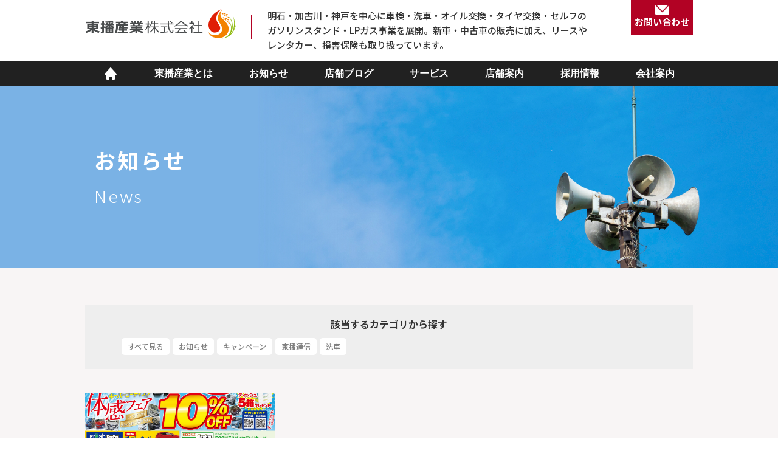

--- FILE ---
content_type: text/html; charset=UTF-8
request_url: https://tohban.co.jp/news_cat/%E6%B4%97%E8%BB%8A?tsuchiyamaminami
body_size: 25413
content:
<!DOCTYPE html>
<html lang="ja">

	<head>
		<!-- Google Tag Manager -->
		<script>(function(w,d,s,l,i){w[l]=w[l]||[];w[l].push({'gtm.start':
															  new Date().getTime(),event:'gtm.js'});var f=d.getElementsByTagName(s)[0],
				j=d.createElement(s),dl=l!='dataLayer'?'&l='+l:'';j.async=true;j.src=
					'https://www.googletagmanager.com/gtm.js?id='+i+dl;f.parentNode.insertBefore(j,f);
									})(window,document,'script','dataLayer','GTM-NK2TDTM');</script>
		<!-- End Google Tag Manager -->
		
		<!-- Google Tag Manager -->

		<script>(function(w,d,s,l,i){w[l]=w[l]||[];w[l].push({'gtm.start':

		new Date().getTime(),event:'gtm.js'});var f=d.getElementsByTagName(s)[0],

		j=d.createElement(s),dl=l!='dataLayer'?'&l='+l:'';j.async=true;j.src=

		'https://www.googletagmanager.com/gtm.js?id='+i+dl;f.parentNode.insertBefore(j,f);

		})(window,document,'script','dataLayer','GTM-K9LTG74');</script>

		<!-- End Google Tag Manager -->

				<meta charset="UTF-8">
		<meta http-equiv="X-UA-Compatible" content="IE=edge">
		<meta name="viewport" content="width=device-width">
		
		
		<!-- All in One SEO 4.2.6.1 - aioseo.com -->
		<title>洗車 | 東播産業 | 加古川・明石・神戸のガソリンスタンド</title>
		<meta name="robots" content="max-image-preview:large" />
		<link rel="canonical" href="https://tohban.co.jp/news_cat/%E6%B4%97%E8%BB%8A" />
		<meta name="generator" content="All in One SEO (AIOSEO) 4.2.6.1 " />
		<script type="application/ld+json" class="aioseo-schema">
			{"@context":"https:\/\/schema.org","@graph":[{"@type":"BreadcrumbList","@id":"https:\/\/tohban.co.jp\/news_cat\/%E6%B4%97%E8%BB%8A#breadcrumblist","itemListElement":[{"@type":"ListItem","@id":"https:\/\/tohban.co.jp\/#listItem","position":1,"item":{"@type":"WebPage","@id":"https:\/\/tohban.co.jp\/","name":"\u30db\u30fc\u30e0","description":"\u6771\u64ad\u7523\u696d\u306f\u660e\u77f3\u30fb\u52a0\u53e4\u5ddd\u30fb\u795e\u6238\u3092\u4e2d\u5fc3\u306b\u8eca\u691c\u30fb\u6d17\u8eca\u30fb\u30aa\u30a4\u30eb\u4ea4\u63db\u30fb\u30bf\u30a4\u30e4\u4ea4\u63db\u30fb\u30bb\u30eb\u30d5\u306e \u30ac\u30bd\u30ea\u30f3\u30b9\u30bf\u30f3\u30c9\u30fbLP\u30ac\u30b9\u4e8b\u696d\u3092\u5c55\u958b\u3057\u3066\u3044\u307e\u3059\u3002\u65b0\u8eca\u30fb\u4e2d\u53e4\u8eca\u306e\u8ca9\u58f2\u306b\u52a0\u3048\u3001\u30ea\u30fc\u30b9\u3084 \u30ec\u30f3\u30bf\u30ab\u30fc\u3001\u640d\u5bb3\u4fdd\u967a\u3082\u53d6\u308a\u6271\u3063\u3066\u3044\u307e\u3059\u3002","url":"https:\/\/tohban.co.jp\/"},"nextItem":"https:\/\/tohban.co.jp\/news_cat\/%e6%b4%97%e8%bb%8a#listItem"},{"@type":"ListItem","@id":"https:\/\/tohban.co.jp\/news_cat\/%e6%b4%97%e8%bb%8a#listItem","position":2,"item":{"@type":"WebPage","@id":"https:\/\/tohban.co.jp\/news_cat\/%e6%b4%97%e8%bb%8a","name":"\u6d17\u8eca","url":"https:\/\/tohban.co.jp\/news_cat\/%e6%b4%97%e8%bb%8a"},"previousItem":"https:\/\/tohban.co.jp\/#listItem"}]},{"@type":"CollectionPage","@id":"https:\/\/tohban.co.jp\/news_cat\/%E6%B4%97%E8%BB%8A#collectionpage","url":"https:\/\/tohban.co.jp\/news_cat\/%E6%B4%97%E8%BB%8A","name":"\u6d17\u8eca | \u6771\u64ad\u7523\u696d | \u52a0\u53e4\u5ddd\u30fb\u660e\u77f3\u30fb\u795e\u6238\u306e\u30ac\u30bd\u30ea\u30f3\u30b9\u30bf\u30f3\u30c9","inLanguage":"ja","isPartOf":{"@id":"https:\/\/tohban.co.jp\/#website"},"breadcrumb":{"@id":"https:\/\/tohban.co.jp\/news_cat\/%E6%B4%97%E8%BB%8A#breadcrumblist"}},{"@type":"Organization","@id":"https:\/\/tohban.co.jp\/#organization","name":"\u6771\u64ad\u7523\u696d","url":"https:\/\/tohban.co.jp\/"},{"@type":"WebSite","@id":"https:\/\/tohban.co.jp\/#website","url":"https:\/\/tohban.co.jp\/","name":"\u6771\u64ad\u7523\u696d | \u52a0\u53e4\u5ddd\u30fb\u660e\u77f3\u30fb\u795e\u6238\u306e\u30ac\u30bd\u30ea\u30f3\u30b9\u30bf\u30f3\u30c9","description":"My WordPress Blog","inLanguage":"ja","publisher":{"@id":"https:\/\/tohban.co.jp\/#organization"}}]}
		</script>
		<!-- All in One SEO -->

<link rel='stylesheet' id='wp-block-library-css'  href='https://tohban.co.jp/wp/wp-includes/css/dist/block-library/style.min.css?ver=6.0.1' type='text/css' media='all' />
<style id='global-styles-inline-css' type='text/css'>
body{--wp--preset--color--black: #000000;--wp--preset--color--cyan-bluish-gray: #abb8c3;--wp--preset--color--white: #ffffff;--wp--preset--color--pale-pink: #f78da7;--wp--preset--color--vivid-red: #cf2e2e;--wp--preset--color--luminous-vivid-orange: #ff6900;--wp--preset--color--luminous-vivid-amber: #fcb900;--wp--preset--color--light-green-cyan: #7bdcb5;--wp--preset--color--vivid-green-cyan: #00d084;--wp--preset--color--pale-cyan-blue: #8ed1fc;--wp--preset--color--vivid-cyan-blue: #0693e3;--wp--preset--color--vivid-purple: #9b51e0;--wp--preset--gradient--vivid-cyan-blue-to-vivid-purple: linear-gradient(135deg,rgba(6,147,227,1) 0%,rgb(155,81,224) 100%);--wp--preset--gradient--light-green-cyan-to-vivid-green-cyan: linear-gradient(135deg,rgb(122,220,180) 0%,rgb(0,208,130) 100%);--wp--preset--gradient--luminous-vivid-amber-to-luminous-vivid-orange: linear-gradient(135deg,rgba(252,185,0,1) 0%,rgba(255,105,0,1) 100%);--wp--preset--gradient--luminous-vivid-orange-to-vivid-red: linear-gradient(135deg,rgba(255,105,0,1) 0%,rgb(207,46,46) 100%);--wp--preset--gradient--very-light-gray-to-cyan-bluish-gray: linear-gradient(135deg,rgb(238,238,238) 0%,rgb(169,184,195) 100%);--wp--preset--gradient--cool-to-warm-spectrum: linear-gradient(135deg,rgb(74,234,220) 0%,rgb(151,120,209) 20%,rgb(207,42,186) 40%,rgb(238,44,130) 60%,rgb(251,105,98) 80%,rgb(254,248,76) 100%);--wp--preset--gradient--blush-light-purple: linear-gradient(135deg,rgb(255,206,236) 0%,rgb(152,150,240) 100%);--wp--preset--gradient--blush-bordeaux: linear-gradient(135deg,rgb(254,205,165) 0%,rgb(254,45,45) 50%,rgb(107,0,62) 100%);--wp--preset--gradient--luminous-dusk: linear-gradient(135deg,rgb(255,203,112) 0%,rgb(199,81,192) 50%,rgb(65,88,208) 100%);--wp--preset--gradient--pale-ocean: linear-gradient(135deg,rgb(255,245,203) 0%,rgb(182,227,212) 50%,rgb(51,167,181) 100%);--wp--preset--gradient--electric-grass: linear-gradient(135deg,rgb(202,248,128) 0%,rgb(113,206,126) 100%);--wp--preset--gradient--midnight: linear-gradient(135deg,rgb(2,3,129) 0%,rgb(40,116,252) 100%);--wp--preset--duotone--dark-grayscale: url('#wp-duotone-dark-grayscale');--wp--preset--duotone--grayscale: url('#wp-duotone-grayscale');--wp--preset--duotone--purple-yellow: url('#wp-duotone-purple-yellow');--wp--preset--duotone--blue-red: url('#wp-duotone-blue-red');--wp--preset--duotone--midnight: url('#wp-duotone-midnight');--wp--preset--duotone--magenta-yellow: url('#wp-duotone-magenta-yellow');--wp--preset--duotone--purple-green: url('#wp-duotone-purple-green');--wp--preset--duotone--blue-orange: url('#wp-duotone-blue-orange');--wp--preset--font-size--small: 13px;--wp--preset--font-size--medium: 20px;--wp--preset--font-size--large: 36px;--wp--preset--font-size--x-large: 42px;}.has-black-color{color: var(--wp--preset--color--black) !important;}.has-cyan-bluish-gray-color{color: var(--wp--preset--color--cyan-bluish-gray) !important;}.has-white-color{color: var(--wp--preset--color--white) !important;}.has-pale-pink-color{color: var(--wp--preset--color--pale-pink) !important;}.has-vivid-red-color{color: var(--wp--preset--color--vivid-red) !important;}.has-luminous-vivid-orange-color{color: var(--wp--preset--color--luminous-vivid-orange) !important;}.has-luminous-vivid-amber-color{color: var(--wp--preset--color--luminous-vivid-amber) !important;}.has-light-green-cyan-color{color: var(--wp--preset--color--light-green-cyan) !important;}.has-vivid-green-cyan-color{color: var(--wp--preset--color--vivid-green-cyan) !important;}.has-pale-cyan-blue-color{color: var(--wp--preset--color--pale-cyan-blue) !important;}.has-vivid-cyan-blue-color{color: var(--wp--preset--color--vivid-cyan-blue) !important;}.has-vivid-purple-color{color: var(--wp--preset--color--vivid-purple) !important;}.has-black-background-color{background-color: var(--wp--preset--color--black) !important;}.has-cyan-bluish-gray-background-color{background-color: var(--wp--preset--color--cyan-bluish-gray) !important;}.has-white-background-color{background-color: var(--wp--preset--color--white) !important;}.has-pale-pink-background-color{background-color: var(--wp--preset--color--pale-pink) !important;}.has-vivid-red-background-color{background-color: var(--wp--preset--color--vivid-red) !important;}.has-luminous-vivid-orange-background-color{background-color: var(--wp--preset--color--luminous-vivid-orange) !important;}.has-luminous-vivid-amber-background-color{background-color: var(--wp--preset--color--luminous-vivid-amber) !important;}.has-light-green-cyan-background-color{background-color: var(--wp--preset--color--light-green-cyan) !important;}.has-vivid-green-cyan-background-color{background-color: var(--wp--preset--color--vivid-green-cyan) !important;}.has-pale-cyan-blue-background-color{background-color: var(--wp--preset--color--pale-cyan-blue) !important;}.has-vivid-cyan-blue-background-color{background-color: var(--wp--preset--color--vivid-cyan-blue) !important;}.has-vivid-purple-background-color{background-color: var(--wp--preset--color--vivid-purple) !important;}.has-black-border-color{border-color: var(--wp--preset--color--black) !important;}.has-cyan-bluish-gray-border-color{border-color: var(--wp--preset--color--cyan-bluish-gray) !important;}.has-white-border-color{border-color: var(--wp--preset--color--white) !important;}.has-pale-pink-border-color{border-color: var(--wp--preset--color--pale-pink) !important;}.has-vivid-red-border-color{border-color: var(--wp--preset--color--vivid-red) !important;}.has-luminous-vivid-orange-border-color{border-color: var(--wp--preset--color--luminous-vivid-orange) !important;}.has-luminous-vivid-amber-border-color{border-color: var(--wp--preset--color--luminous-vivid-amber) !important;}.has-light-green-cyan-border-color{border-color: var(--wp--preset--color--light-green-cyan) !important;}.has-vivid-green-cyan-border-color{border-color: var(--wp--preset--color--vivid-green-cyan) !important;}.has-pale-cyan-blue-border-color{border-color: var(--wp--preset--color--pale-cyan-blue) !important;}.has-vivid-cyan-blue-border-color{border-color: var(--wp--preset--color--vivid-cyan-blue) !important;}.has-vivid-purple-border-color{border-color: var(--wp--preset--color--vivid-purple) !important;}.has-vivid-cyan-blue-to-vivid-purple-gradient-background{background: var(--wp--preset--gradient--vivid-cyan-blue-to-vivid-purple) !important;}.has-light-green-cyan-to-vivid-green-cyan-gradient-background{background: var(--wp--preset--gradient--light-green-cyan-to-vivid-green-cyan) !important;}.has-luminous-vivid-amber-to-luminous-vivid-orange-gradient-background{background: var(--wp--preset--gradient--luminous-vivid-amber-to-luminous-vivid-orange) !important;}.has-luminous-vivid-orange-to-vivid-red-gradient-background{background: var(--wp--preset--gradient--luminous-vivid-orange-to-vivid-red) !important;}.has-very-light-gray-to-cyan-bluish-gray-gradient-background{background: var(--wp--preset--gradient--very-light-gray-to-cyan-bluish-gray) !important;}.has-cool-to-warm-spectrum-gradient-background{background: var(--wp--preset--gradient--cool-to-warm-spectrum) !important;}.has-blush-light-purple-gradient-background{background: var(--wp--preset--gradient--blush-light-purple) !important;}.has-blush-bordeaux-gradient-background{background: var(--wp--preset--gradient--blush-bordeaux) !important;}.has-luminous-dusk-gradient-background{background: var(--wp--preset--gradient--luminous-dusk) !important;}.has-pale-ocean-gradient-background{background: var(--wp--preset--gradient--pale-ocean) !important;}.has-electric-grass-gradient-background{background: var(--wp--preset--gradient--electric-grass) !important;}.has-midnight-gradient-background{background: var(--wp--preset--gradient--midnight) !important;}.has-small-font-size{font-size: var(--wp--preset--font-size--small) !important;}.has-medium-font-size{font-size: var(--wp--preset--font-size--medium) !important;}.has-large-font-size{font-size: var(--wp--preset--font-size--large) !important;}.has-x-large-font-size{font-size: var(--wp--preset--font-size--x-large) !important;}
</style>
		<link rel="icon" href="https://tohban.co.jp/wp/wp-content/themes/toban2021/images/favicon_tohban.ico" type="image/vnd.microsoft.icon">
		<!-- css -->
		<link rel="stylesheet" href="https://tohban.co.jp/wp/wp-content/themes/toban2021/css/reset.css">
		<link rel="stylesheet" href="https://tohban.co.jp/wp/wp-content/themes/toban2021/css/slick-theme.css">
		<link rel="stylesheet" href="https://tohban.co.jp/wp/wp-content/themes/toban2021/css/slick.css">
		<link rel="stylesheet" href="https://tohban.co.jp/wp/wp-content/themes/toban2021/style.css?202601051955">
				<!-- Font Awesome -->
		<link rel="stylesheet" href="https://use.fontawesome.com/releases/v5.14.0/css/all.css"
			  integrity="sha384-HzLeBuhoNPvSl5KYnjx0BT+WB0QEEqLprO+NBkkk5gbc67FTaL7XIGa2w1L0Xbgc" crossorigin="anonymous">
		<!-- jQuery -->
		<script src="https://code.jquery.com/jquery-3.4.1.min.js"></script>
		<script src="https://tohban.co.jp/wp/wp-content/themes/toban2021/js/slick.min.js"></script>
				<script src="https://tohban.co.jp/wp/wp-content/themes/toban2021/js/common.js?20211011"></script>
	</head>

	<body>

		<!-- Google Tag Manager (noscript) -->
		<noscript><iframe src="https://www.googletagmanager.com/ns.html?id=GTM-NK2TDTM" height="0" width="0" style="display:none;visibility:hidden"></iframe></noscript>
		<!-- End Google Tag Manager (noscript) -->
		
		<!-- Google Tag Manager (noscript) -->

		<noscript><iframe src=https://www.googletagmanager.com/ns.html?id=GTM-K9LTG74

		height="0" width="0" style="display:none;visibility:hidden"></iframe></noscript>

		<!-- End Google Tag Manager (noscript) -->


		<div id="wrap">

			<header id="header">

				<div class="wrap_header">

					<div class="wrap_header_left">

						<h1 class="ttl_h1"><a href="https://tohban.co.jp/"><img src="https://tohban.co.jp/wp/wp-content/themes/toban2021/images/header_logo_sp.png?20211112" alt="東播産業株式会社" class="img_switch"></a></h1>

						<p class="header_text pc">明石・加古川・神戸を中心に車検・洗車・オイル交換・タイヤ交換・セルフの
							<br>ガソリンスタンド・LPガス事業を展開。新車・中古車の販売に加え、リースや
							<br>レンタカー、損害保険も取り扱っています。
						</p>

					</div>
					<!-- /.wrap_header_left -->

					<div class="wrap_header_right">

						<p class="btn_contact_header"><a href="javascript:void(0);"><img src="https://tohban.co.jp/wp/wp-content/themes/toban2021/images/icon_mail_sp.png" alt="" class="img_switch"><span class="pc">お問い合わせ</span></a></p>

						<div id="nav_toggle" class="nav_toggle sp">

							<div>

								<span></span>
								<span></span>
								<span></span>

							</div>

						</div>
						<!-- /.nav_toggle -->

					</div>
					<!-- /.wrap_header_right -->

				</div>
				<!-- /.wrap_header -->

				<nav id="gnav">

					<ul class="ul_parent">
						<li class="li_home pc"><a href="https://tohban.co.jp/"><img src="https://tohban.co.jp/wp/wp-content/themes/toban2021/images/icon_home.png" alt=""></a></li>
						<li><a href="https://tohban.co.jp/about">東播産業とは</a></li>
						<li><a href="https://tohban.co.jp/news">お知らせ</a></li>
						<li><a href="https://tohban.co.jp/blog">店舗ブログ</a></li>
						<li class="li_service">
							<span>サービス</span>
							<div class="nav_ac">
								<ul class="ul_child">
									<li><a href="https://tohban.co.jp/apollostation_card">アポロステーション<br class="pc">カード</a></li>
									<li><a href="https://tohban.co.jp/drive_pay">ドライブペイ</a></li>
									<li><a href="https://tohban.co.jp/line">LINE</a></li>
									<li><a href="https://www.idemitsu.com/jp/carlife/apollostation/driveon/index.html" target="_blank">ドライブオン/モバイルドライブペイ</a></li>
									<li><a href="https://tohban.co.jp/vehicle_inspection">車検</a></li>
									<li><a href="https://tohban.co.jp/oil_change" style="">オイル交換</a></li>
									<li><a href="https://tohban.co.jp/tire_exchange">タイヤ交換</a></li>
									<li><a href="https://tohban.co.jp/carwashing">洗車</a></li>
									<li><a href="https://tohban.co.jp/coating">カーコーティング</a></li>
									<li><a href="https://tohban.co.jp/used_car">中古車販売</a></li>
									<li><a href="https://tohban.co.jp/lease">リース販売</a></li>
									<!-- 									<li><a href="" style="pointer-events: none;">保険相談</a></li> -->
									<li><a href="https://tohban.co.jp/rental">レンタカー</a></li>
									<li><a href="https://tohban.co.jp/lp_gas">LPガス事業</a></li>
									<li><a href="https://tohban.dp.tmn-agent.com/">保険相談</a></li>
								</ul>
								<!-- /.ul_child -->
							</div>
							<!-- /.nav_ac -->
						</li>
						<li class="li_shop">
							<span>店舗案内</span>
							<div class="nav_ac">
								<ul class="ul_child">
									<li><a href="https://tohban.co.jp/shop/nishishinmachi">西新町SS</a></li>
									<li><a href="https://tohban.co.jp/shop/nishiakashi">セルフ西明石SS</a></li>
									<li><a href="https://tohban.co.jp/shop/tsuchiyamaminami">セルフ土山南SS</a></li>
									<li><a href="https://tohban.co.jp/shop/kakogawaminami">加古川南SS</a></li>
									<li><a href="https://tohban.co.jp/shop/seishinip">セルフ西神IP SS</a></li>
									<li><a href="https://tohban.co.jp/shop/seishin_new_town">セルフ西神ニュータウンSS</a></li>
									<li><a href="https://tohban.co.jp/shop/self_eigashima">セルフ江井ヶ島SS</a></li>
									<li><a href="https://tohban.co.jp/shop/self_tsuchiyama_interchange">セルフ土山インターSS</a></li>
									<li><a href="https://tohban.co.jp/shop/self_kako">セルフ加古SS</a></li>
									<li><a href="https://tohban.co.jp/shop/self_shinryodai">セルフ神陵台SS</a></li>
									<li><a href="https://tohban.co.jp/shop/self_kobe_tamatsu">セルフ神戸玉津SS</a></li>
									<li><a href="https://tohban.co.jp/shop/1080_family">1080family</a></li>
									<li><a href="https://tohban.co.jp/lp_gas">LPガス事業</a></li>
								</ul>
								<!-- /.ul_child -->
							</div>
							<!-- /.nav_ac -->
						</li>
						<li><a href="https://tohban.co.jp/recruitment">採用情報</a></li>
						<li><a href="https://tohban.co.jp/company">会社案内</a></li>
					</ul>
					<!-- /.ul_nav -->

				</nav>
				<!-- /.gnav -->

				<div class="wrap_ul_header_contact">

					<ul class="ul_header_contact">
						<li><a href="https://tohban.co.jp/contact_nishishinmachi">西新町SS</a></li>
						<li><a href="https://tohban.co.jp/contact_nishiakashi">西明石SS</a></li>
						<li><a href="https://tohban.co.jp/contact_tsuchiyamaminami">土山南SS</a></li>
						<li><a href="https://tohban.co.jp/contact_kakogawaminami">加古川南SS</a></li>
						<li><a href="https://tohban.co.jp/contact_seishinip">西神IPSS</a></li>
						<li><a href="https://tohban.co.jp/contact_seishin_new_town">西神ニュータウンSS</a></li>
						<li><a href="https://tohban.co.jp/contact_1080_family"> 1080family</a></li>
						<li><a href="https://tohban.co.jp/contact_lp_gas"> LPガス事業</a></li>
					</ul>
					<!-- /.ul_header_contact -->

				</div>
				<!-- /.wrap_ul_header_contact -->

			</header>
			<!-- /#header -->

			<main>
<div class="wrap_keyimage wrap_keyimage_lower wrap_keyimage_news">

	<div class="wrap_ttl_keyimage">

		<h2 class="ttl_keyimage">お知らせ<br><span>News</span></h2>

	</div>
	<!-- /.wrap_ttl_keyimage -->

</div>
<!-- /.wrap_keyimage -->

<section class="section archive_news">

	<div class="inner_section">

		<div class="wrap_cat_nav">

			<p>該当するカテゴリから探す</p>

			<ul class="ul_cat_nav">
								<li><a href="https://tohban.co.jp/news?tsuchiyamaminami"><span>すべて見る</span></a></li>
				<li><a href="https://tohban.co.jp/news_cat/news?tsuchiyamaminami"><span>お知らせ</span></a></li><li><a href="https://tohban.co.jp/news_cat/campaign?tsuchiyamaminami"><span>キャンペーン</span></a></li><li><a href="https://tohban.co.jp/news_cat/communication?tsuchiyamaminami"><span>東播通信</span></a></li><li><a href="https://tohban.co.jp/news_cat/%e6%b4%97%e8%bb%8a?tsuchiyamaminami"><span>洗車</span></a></li>			</ul>
			<!-- /.ul_cat_nav -->

		</div>
		<!-- /.wrap_cat_nav -->

		<div class="wrap_blog_contents">

			
			
			
			<div class="blog_contents">

				<a href="https://tohban.co.jp/news/%e3%82%ad%e3%83%bc%e3%83%91%e3%83%bc%e3%82%b3%e3%83%bc%e3%83%86%e3%82%a3%e3%83%b3%e3%82%b0%e4%bd%93%e6%84%9f%e3%83%95%e3%82%a7%e3%82%a2?tsuchiyamaminami">

					<p class="img_blog">

						
						<img width="4234" height="3012" src="https://tohban.co.jp/wp/wp-content/uploads/2afa906b96cfe94c81e0dc541388f230-2.jpg" class="attachment-full size-full" alt="" loading="lazy" />
						
					</p>

					<div class="wrap_blog_text">

						<div class="wrap_blog_head">

							<p class="blog_time">2023-04-05</p>

							<p class="blog_cat">

																<span class="cat_icon">お知らせ</span>
																<span class="cat_icon">キャンペーン</span>
																<span class="cat_icon">洗車</span>
								
							</p>
							
							<p class="first_name"><span>土山南スタッフ</span></p>

						</div>
						<!-- /.wrap_blog_head -->

						<h3 class="ttl_h3_bog">キーパーコーティング体感フェア</h3>

						<div class="excerpt">

							<p>keeperプロショップ土山です。 花粉、黄砂の汚れもキーパーコーティ &#8230; </p>

						</div>
						<!-- /.excerpt -->

					</div>
					<!-- /.wrap_blog_text -->

				</a>

			</div>
			<!-- /.blog_contents -->

			
		</div>
		<!-- /.wrap_blog_contents -->

		<div class='wp-pagenavi' role='navigation'>
<span aria-current='page' class='current'>1</span>
</div>
		
	</div>
	<!-- /.inner_section -->

</section>
<!-- /.archive_news -->

</main>

<footer id="footer">

    <div class="wrap_footer">

        <div class="footer_left">

            <p class="footer_logo"><img src="https://tohban.co.jp/wp/wp-content/themes/toban2021/images/footer_logo_sp.png" alt="" class="img_switch"></p>

            <div class="wrap_address">

                <p class="ttl_footer pc">本社</p>

                <address>兵庫県明石市小久保1丁目6-3</address>

                <p>TEL 078-928-5701</p>

            </div>
            <!-- /.wrap_address -->

        </div>
        <!-- /.footer_left -->

        <div class="footer_right">

            <div class="footer_shop_info">

                <p class="ttl_footer">店舗案内</p>
				
				<div class="ul_shop_info_wrap">

                <ul class="ul_shop_info">
                    <li><a href="https://tohban.co.jp/shop/nishiakashi">セルフ西明石SS</a></li>
					<li><a href="https://tohban.co.jp/shop/nishishinmachi">西新町SS</a></li>
					<li><a href="https://tohban.co.jp/shop/tsuchiyamaminami">セルフ土山南SS</a></li>
                    <li><a href="https://tohban.co.jp/shop/kakogawaminami">加古川南SS</a></li>
					<li><a href="https://tohban.co.jp/shop/seishin_new_town">セルフ西神ニュータウンSS</a></li>
					<li><a href="https://tohban.co.jp/shop/seishinip">セルフ西神IP SS</a></li>
                </ul>
				<ul class="ul_shop_info">
					<li><a href="https://tohban.co.jp/shop/self_shinryodai">セルフ神陵台SS</a></li>
					<li><a href="https://tohban.co.jp/shop/self_tsuchiyama_interchange">セルフ土山インターSS</a></li>
					<li><a href="https://tohban.co.jp/shop/self_eigashima">セルフ江井ヶ島SS</a></li>
					<li><a href="https://tohban.co.jp/shop/self_kako">セルフ加古SS</a></li>
					<li><a href="https://tohban.co.jp/shop/self_kobe_tamatsu">セルフ神戸玉津SS</a></li>
					
                    <li class="mt"><a href="https://tohban.co.jp/shop/1080_family">1080 family（車販部）</a></li>
					<li><a href="https://tohban.co.jp/lp_gas">LPガス事業部</a></li>
                </ul>
					
				</div>
				<!-- /.ul_shop_info_wrap -->

            </div>
            <!-- /.footer_shop_info -->
			

            <div class="footer_affiliates">

                <p class="ttl_footer">関連会社</p>

                <ul class="ul_affiliates">
                    <li><a href="https://www.auto-t.co.jp/" target="_blank">オートテクノス</a></li>
                </ul>
                <!-- /.ul_affiliates -->

            </div>
            <!-- /.footer_affiliates -->

        </div>
        <!-- /.footer_right -->

    </div>
    <!-- /.wrap_footer -->

    <p class="copyright"><small>&copy; 2021 東播産業.</small></p>

</footer>
<!-- /#footer -->

</div>
<!-- /#wrap -->

<script>
window.WebFontConfig = {
    google: {
        families: ['Noto+Sans+JP:100,300,400,500,700,900']
    },
    active: function () {
        sessionStorage.fonts = true;
    }
};
(function () {
    var wf = document.createElement('script');
    wf.src = 'https://ajax.googleapis.com/ajax/libs/webfont/1.6.26/webfont.js';
    wf.type = 'text/javascript';
    wf.async = 'true';
    var s = document.getElementsByTagName('script')[0];
    s.parentNode.insertBefore(wf, s);
})();
</script>



</body>

</html>

--- FILE ---
content_type: text/css
request_url: https://tohban.co.jp/wp/wp-content/themes/toban2021/style.css?202601051955
body_size: 4762
content:
@charset "UTF-8";

/* 
* Theme Name: 東播産業2021
*/

html {
	font-size: 62.5%;
}

body {
	font-family: "Noto Sans JP","游ゴシック Medium", "Yu Gothic Medium", "游ゴシック", "Yu Gothic", YuGothic, "ヒラギノ角ゴ Pro W3", "Hiragino Kaku Gothic Pro", "メイリオ", Meiryo, Osaka, "ＭＳ Ｐゴシック", "MS PGothic", sans-serif;
	font-size: 14px;
	font-size: 1.4rem;
	line-height: 1.6;
	color: #333;
	font-weight: 500;
}

img {
	width: 100%;
	height: auto;
}

.sp {
	display: block;
}

.pc {
	display: none;
}

#wrap {
	width: 100%;
	overflow: hidden;
}

.section {
	padding: 40px 0;
}

.inner_section {
	width: 90%;
	margin: 0 auto;
}

/*======================================== header ========================================*/
#header {
	position: fixed;
	top: 0;
	left: 0;
	width: 100%;
	background: #fff;
	z-index: 10;
}

.wrap_header {
	display: -webkit-box;
	display: -ms-flexbox;
	display: flex;
	-webkit-box-align: center;
	-ms-flex-align: center;
	align-items: center;
	-webkit-box-pack: justify;
	-ms-flex-pack: justify;
	justify-content: space-between;
	padding-left: 5%;
	height: 50px;
}

.wrap_header_left {
	width: 50%;
	max-width: 137px;
}

.wrap_header_right {
	width: 50%;
	display: -webkit-box;
	display: -ms-flexbox;
	display: flex;
	-webkit-box-pack: end;
	-ms-flex-pack: end;
	justify-content: flex-end;
	-webkit-box-align: center;
	-ms-flex-align: center;
	align-items: center;
}

.btn_contact_header {
	background: #B20224;
	width: 50px;
	height: 50px;
}

.btn_contact_header a {
	display: -webkit-box;
	display: -ms-flexbox;
	display: flex;
	-webkit-box-pack: center;
	-ms-flex-pack: center;
	justify-content: center;
	-webkit-box-align: center;
	-ms-flex-align: center;
	align-items: center;
	width: 100%;
	height: 100%;
}

.btn_contact_header img {
	width: 24px;
}

/* お問い合わせボタン */
.wrap_ul_header_contact {
	width: 100%;
	color: #fff;
	display: none;
	position: fixed;
	top: 50px;
	left: 0;
	z-index: 10;
	height: 90%;
	overflow-y: scroll;
}

.wrap_ul_header_contact li:last-child {
	margin-bottom: 100px;
}

.wrap_ul_header_contact ul li a {
	display: block;
	background: #B20224;
	width: 100%;
	margin: 0 auto;
	color: #fff;
	position: relative;
	font-weight: 800;
	padding: 15px 15px 15px 30px;
	border-bottom: 1px solid #fff;
	font-family: "dnp-shuei-mgothic-std",sans-serif;
	font-weight: 700;
	font-style: normal;
	position: relative;
}

.wrap_ul_header_contact ul li a::after {
	content: "";
	display:inline-block;
	background: url(images/icon_mail_sp.png) no-repeat;
	background-size: contain;
	width: 24px;
	height: 17px;
	position: absolute;
	top: 50%;
	right: 5%;
	transform: translateY(-50%);
}

/* ハンバーガーメニュー ここから*/
#nav_toggle {
	height: 50px;
	width: 50px;
	cursor: pointer;
	background: #000;
}

#nav_toggle div {
	position: relative;
	height: 100%;
	width: 25px;
	margin: 0 auto;
}

#nav_toggle span {
	width: 23px;
	height: 2px;
	border-radius: 5px;
	left: 50%;
	-webkit-transform: translate(-50%, -50%);
	transform: translate(-50%, -50%);
	display: block;
	background: #fff;
	position: absolute;
	-webkit-transition: top .2s ease, -webkit-transform .2s ease-in-out;
	transition: top .2s ease, -webkit-transform .2s ease-in-out;
	transition: transform .2s ease-in-out, top .2s ease;
	transition: transform .2s ease-in-out, top .2s ease, -webkit-transform .2s ease-in-out;
}

#nav_toggle span:nth-child(1) {
	top: 35%;
}

#nav_toggle span:nth-child(2) {
	top: 50%;
}

#nav_toggle span:nth-child(3) {
	top: 65%;
}

.open #nav_toggle {
	display: -webkit-box;
	display: -ms-flexbox;
	display: flex;
	-webkit-box-align: center;
	-ms-flex-align: center;
	align-items: center;
}

.open #nav_toggle span:nth-child(1) {
	-webkit-transform: translate(-50%, -50%) rotate(45deg);
	transform: translate(-50%, -50%) rotate(45deg);
	top: 50%;
}

.open #nav_toggle span:nth-child(2) {
	width: 0;
}

.open #nav_toggle span:nth-child(3) {
	-webkit-transform: translate(-50%, -50%) rotate(-45deg);
	transform: translate(-50%, -50%) rotate(-45deg);
	top: 50%;
}

#gnav {
	width: 100%;
	color: #fff;
	display: none;
	position: fixed;
	top: 50px;
	left: 0;
	z-index: 10;
	height: 90%;
	overflow-y: scroll;
}

#gnav ul.ul_parent li {
	background: #000;
}

#gnav ul.ulparent li:last-child {
	margin-bottom: 100px;
}

#gnav ul li a,
#gnav ul li span {
	display: block;
	background: #000;
	width: 100%;
	margin: 0 auto;
	color: #fff;
	position: relative;
	font-weight: 800;
	padding: 15px 15px 15px 30px;
	border-bottom: 1px solid #fff;
	font-family: "dnp-shuei-mgothic-std",sans-serif;
	font-weight: 700;
	font-style: normal;
}

#gnav ul li span {
	position: relative;
}

#gnav ul li span::after {
	content: "\f078";
	display: inline-block;
	font-family: "Font Awesome 5 Free";
	font-weight: 900;
	position: absolute;
	top: 15px;
	right: 5%;
}

#gnav ul li span.open_nav::after {
	content: "\f077";
}

#gnav .ul_child li a {
	border-bottom: 1px solid #000;
	background: #fff;
	color: #000;
}

.nav_ac {
	display: none;
	height: 100%;
	width: 90%;
	margin: 0 auto;
	padding: 10px 0;
}

/* ハンバーガーメニュー ここまで*/
/*======================================== main ========================================*/
.wrap_keyimage {
	margin-top: 50px;
}

.archive_news,
.single_news {
	background: #F8F5F5;
}

/* 背景 */
.wrap_keyimage_lower {
	height: 120px;
	position: relative;
	color: #fff;
}

.wrap_ttl_keyimage {
	position: absolute;
	top: 50%;
	left: 0%;
	transform: translatey(-50%);
	width: 100%;
	padding-left: 30px;
}

.wrap_keyimage_shop {
	position: relative;
}

.ttl_keyimage {
	font-size: 16px;font-size: 1.6rem;
	font-weight: bold;
	letter-spacing: 0.09em;
}

.ttl_keyimage.c_white {
	color: #fff;
}

.ttl_keyimage_black {
	color: #333;
}

.ttl_keyimage span {
	font-size: 12px;font-size: 1.2rem;
	letter-spacing: 0.1em;
	font-weight: 300;
}

.bg_gray1 {
	background: #F8F5F5;
}

.bg_gray2 {
	background: #EDEDED;
}

.bg_pink_gradient {
	background: #f89999;
	background: -webkit-gradient(linear, left top, right top, from(#f89999), color-stop(50%, rgba(248, 153, 153, 0.45)), to(#f89999));
	background: linear-gradient(90deg, #f89999 0%, rgba(248, 153, 153, 0.45) 50%, #f89999 100%);
}

/* 見出し */
.ttl_h2 {
	font-weight: bold;
	font-size: 20px;
	font-size: 2.0rem;
	text-align: center;
	line-height: 1.2;
	margin-bottom: 20px;
}

/* ボタン */

.btn01 a {
	display: -webkit-box;
	display: -ms-flexbox;
	display: flex;
	-webkit-box-pack: center;
	-ms-flex-pack: center;
	justify-content: center;
	-webkit-box-align: center;
	-ms-flex-align: center;
	align-items: center;
	width: 80%;
	height: 55px;
	background: #B3424A;
	color: #fff;
	font-weight: bold;
	margin: 30px auto 0;
	position: relative;
	-webkit-box-shadow: 3px 3px 3px rgba(0, 0, 0, 0.16);
	box-shadow: 3px 3px 3px rgba(0, 0, 0, 0.16);
}

.btn01 a::after {
	content: "";
	display: inline-block;
	background: url(images/shop/arrow_white.png) no-repeat;
	background-size: contain;
	width: 12px;
	height: 18px;
	position: absolute;
	top: 50%;
	right: 5%;
	-webkit-transform: translateY(-50%);
	transform: translateY(-50%);
}

/* 各ページ背景 */
.wrap_keyimage_news {
	background: url(images/keyimage/keyimage_news_sp.jpg) no-repeat;
	background-size: cover;
}

.wrap_keyimage_line {
	background: url(images/keyimage/keyimage_line_sp.jpg) no-repeat;
	background-size: cover;
}

.wrap_keyimage_contact {
	background: url(images/keyimage/keyimage_contact_sp.jpg) no-repeat;
	background-size: cover;
}
/* お近くの店舗を探す */
.wrap_map iframe {
	width: 100%;
	height: 60vw;
}

/* ブログカード */
.blog_contents {
	background: #fff;
	margin-bottom: 40px;
}

.blog_contents a {
	display: block;
	padding-bottom: 10px;
}

.blog_contents:last-child {
	margin-bottom: 0;
}

.img_blog img {
	height: 50vw;
	-o-object-fit: cover;
	object-fit: cover;
}

.wrap_blog_text {
	width: 90%;
	margin: 0 auto;
}

.wrap_blog_head {
	display: -webkit-box;
	display: -ms-flexbox;
	display: flex;
	-webkit-box-align: center;
	-ms-flex-align: center;
	align-items: center;
	-ms-flex-wrap: wrap;
	flex-wrap: wrap;
	margin-top: 10px;
}

.blog_time {
	font-size: 13px;
	font-size: 1.3rem;
	color: #6F7070;
	margin-right: 20px;
	margin-bottom: 5px;
}

.blog_cat {
	display: -webkit-box;
	display: -ms-flexbox;
	display: flex;
	-ms-flex-wrap: wrap;
	flex-wrap: wrap;
}

.blog_cat span {
	font-size: 12px;
	font-size: 1.2rem;
	display: inline-block;
	margin-right: 10px;
	line-height: 1;
	margin-bottom: 5px;
	padding-left: 3px;
	border-left: 4px solid #7CBE7F;
}

.ttl_h3_bog {
	font-size: 16px;
	font-size: 1.6rem;
	margin-bottom: 10px;
	font-weight: bold;
}
.excerpt {
	font-weight: normal;
}

/* カテゴリーナビ */
.wrap_cat_nav {
	background: #eee;
	padding: 5%;
	margin-bottom: 20px;
}

.wrap_cat_nav p {
	font-weight: bold;
	color: #333;
}

.ul_cat_nav {
	display: -webkit-box;
	display: -ms-flexbox;
	display: flex;
	-ms-flex-wrap: wrap;
	flex-wrap: wrap;
	-webkit-box-align: center;
	-ms-flex-align: center;
	align-items: center;
	margin-top: 5px;
}

.ul_cat_nav li a {
	display: block;
	background: #fff;
	text-align: center;
	position: relative;
	color: #808080;
	font-size: 12px;
	font-size: 1.2rem;
	padding: 2px 10px;
	border-radius: 5px;
	margin: 0 5px 3px 0;
}

/* ページナビゲーション */
.wp-pagenavi {
	display: -webkit-box;
	display: -ms-flexbox;
	display: flex;
	-webkit-box-pack: center;
	-ms-flex-pack: center;
	justify-content: center;
	margin-top: 40px;
}

.wp-pagenavi span,
.wp-pagenavi a {
	display: -webkit-box;
	display: -ms-flexbox;
	display: flex;
	-webkit-box-pack: center;
	-ms-flex-pack: center;
	justify-content: center;
	-webkit-box-align: center;
	-ms-flex-align: center;
	align-items: center;
	width: 30px;
	height: 30px;
	border: 1px solid #B20224;
	margin: 0 5px;
	background: #fff;
	color: #B20224;
	font-weight: bold;
}

.wp-pagenavi span {
	background: #B20224;
	color: #fff;
}

.wp-pagenavi span.extend {
	background: none;
	color: #B20224;
	border: none;
	width: 1px;
}

/* 個別記事ページ */
.ttl_h2_single {
	font-weight: bold;
	font-size: 16px;
	font-size: 1.6rem;
	margin-bottom: 10px;
	padding-bottom: 10px;
	border-bottom: 1px dashed #333;
}

.wrap_single_contents {
	background: rgba(255, 255, 255, 0.8);
	padding: 5%;
}

.wrap_single_contents .single_contents {
	margin-top: 20px;
}

.btn_back a {
	display: -webkit-box;
	display: -ms-flexbox;
	display: flex;
	-webkit-box-pack: center;
	-ms-flex-pack: center;
	justify-content: center;
	-webkit-box-align: center;
	-ms-flex-align: center;
	align-items: center;
	height: 40px;
	text-align: center;
	background: #B20224;
	color: #fff;
	border: 1px solid #B20224;
	width: 80%;
	margin: 40px auto 0;
}

/* 実施店舗 */
.implementation_store {
	background: url(images/coationg/bg_shop_sp.jpg) no-repeat;
	background-size: cover;
}

.implementation_store .ttl_h2 {
	margin-bottom: 30px;
}

.ul_implementation_store {
	width: 90%;
	margin: 0 auto;
}

.ul_implementation_store li {
	margin-bottom: 20px;
}

.ul_implementation_store li:last-child {
	margin-bottom: 0;
}

.ul_implementation_store li a {
	display: -webkit-box;
	display: -ms-flexbox;
	display: flex;
	-webkit-box-align: center;
	-ms-flex-align: center;
	align-items: center;
	-webkit-box-pack: center;
	-ms-flex-pack: center;
	justify-content: center;
	height: 62px;
	background: #D45E67;
	color: #fff;
	font-size: 16x;
	font-size: 1.6rem;
	font-weight: bold;
	letter-spacing: 0.1em;
	-webkit-box-shadow: 0 3px 4px rgba(0, 0, 0, 0.16);
	box-shadow: 0 3px 4px rgba(0, 0, 0, 0.16);
	position: relative;
	z-index: 1;
}

.ul_implementation_store li a::after {
	content: "";
	display: inline-block;
	width: 0;
	height: 0;
	border-style: solid;
	border-width: 0 0 35px 76px;
	border-color: transparent transparent #b20225 transparent;
	position: absolute;
	bottom: 0;
	right: 0;
	z-index: -1;
}

.bg_pink_gradient {
	padding: 40px 0;
}

.bg_pink_gradient .btn01 a {
	margin-top: 0;
	width: 90%;
}

/*======================================== footer ========================================*/
#footer {
	padding-top: 40px;
}

.wrap_footer {
	width: 90%;
	margin: 0 auto 20px;
}

.footer_logo {
	width: 250px;
	margin: 0 auto 10px;
}

.wrap_address {
	text-align: center;
}

.footer_right {
	margin-top: 20px;
}

.ttl_footer {
	text-align: center;
	margin-bottom: 10px;
}

.ul_shop_info_wrap {
	display: -webkit-box;
	display: -ms-flexbox;
	display: flex;
	justify-content: space-around;
}

.ul_shop_info {
	width: 45%;
	margin: 0 auto;
}

.ul_shop_info li {
	width: 100%;
	margin-bottom: 4%;
}
.ul_shop_info li.mt {
	margin-top: 12%;
}

.footer_affiliates {
	display: none;
}

.copyright {
	background: #B20224;
	color: #fff;
	text-align: center;
	font-size: 12px;
	font-size: 1.2rem;
	padding: 5px 0;
}

/*======================================== プライバシーポリシー ========================================*/
.dl_policy {
	margin-top: 40px;
}

.dl_policy dt {
	font-weight: bold;
	font-size: 16px;
	margin-bottom: 5px;
}

.dl_policy dd {
	margin-bottom: 20px;
}

@media screen and (min-width: 769px) {
	body {
		font-size: 16px;
		font-size: 1.6rem;
	}
	.sp {
		display: none;
	}
	.pc {
		display: block;
	}
	.section {
		padding: 60px 0 60px;
	}
	.inner_section {
		width: 95%;
		max-width: 1000px;
	}
	/*======================================== header ========================================*/
	.wrap_header {
		width: 100%;
		max-width: 1000px;
		margin: 0 auto;
		padding-left: 0;
		height: auto;
		position: relative;
		min-height: 100px;
	}
	.wrap_header_left {
		width: 83%;
		max-width: 830px;
		display: -webkit-box;
		display: -ms-flexbox;
		display: flex;
		-webkit-box-pack: justify;
		-ms-flex-pack: justify;
		justify-content: space-between;
	}
	.ttl_h1 {
		width: 31%;
		max-width: 250px;
	}
	.ttl_h1 a {
		position: relative;
		display: block;
	}
	.ttl_h1 a::after {
		content: "";
		display: inline-block;
		width: 2px;
		height: 40px;
		background: #B30224;
		position: absolute;
		bottom: 0;
		right: -25px;
	}
	.header_text {
		width: 64%;
		max-width: 530px;
		font-size: 15px;
		font-size: 1.5rem;
	}
	.wrap_header_right {
		width: 102px;
		position: absolute;
		top: 0;
		right: 0;
	}
	.btn_contact_header {
		background: #B20224;
		width: 100%;
		height: 58px;
		text-align: center;
	}
	.btn_contact_header a {
		color: #fff;
		font-size: 15px;
		font-size: 1.5rem;
		font-weight: bold;
		display: block;
		width: 100%;
		height: 100%;
		border-top: none;
	}
	.btn_contact_header a:hover {
		background: #333;
	}
	.btn_contact_header img {
		width: 23px;
	}


	/* お問い合わせボタン */
	.wrap_ul_header_contact {
		width: 350px;
		top: 70px;
		left: auto;
		right: -100%;
		display: block;
		overflow-y: visible;
		transition: 0.5s ease-in-out;
	}

	.wrap_ul_header_contact.slide_contact {
		right: 0;
	}

	.wrap_ul_header_contact a:hover {
		background: #212121;
	}


	#gnav {
		display: block;
		position: static;
		height: auto;
		overflow-y: visible;
		background: #212121;
	}
	#gnav ul.ul_parent {
		display: -webkit-box;
		display: -ms-flexbox;
		display: flex;
		max-width: 1000px;
		margin: 0 auto;
	}
	#gnav ul.ul_parent li {
		background: #212121;
		-webkit-box-flex: 1;
		-ms-flex-positive: 1;
		flex-grow: 1;
		position: relative;
	}
	#gnav ul.ul_parent li:hover a {
		background: #B20224;
	}
	#gnav ul.ulparent li:last-child {
		margin-bottom: 0;
	}
	#gnav ul li a,
	#gnav ul li span {
		background: #212121;
		font-weight: 800;
		padding: 8px 0;
		border-bottom: none;
		text-align: center;
	}
	#gnav ul li span::after {
		content: none;
	}
	#gnav ul li span.open_nav::after {
		content: none;
	}
	#gnav .nav_ac.open_nav {
		display: block;
	}
	.li_home img {
		width: 24px;
	}
	/* グローバルナビ 2階層以降 */
	.nav_ac {
		height: 100%;
		width: 100%;
		padding: 0;
		position: absolute;
		top: 100%;
		left: 0;
		z-index: 1000;
	}

	#gnav ul.ul_child li a {
		display: flex;
		justify-content: center;
		align-items: center;
		height: 100%;
		color: #fff;
		background: #B20224 !important;
		border-bottom: none;
	}

	#gnav ul.ul_child li {
		border-bottom: 1px solid #fff;
		background: #B20224 !important;
		color: #fff;
	}

	#gnav ul.ul_child li a:hover {
		background: #fff !important;
		color: #B20224;
	}

	#gnav .li_service .nav_ac,
	#gnav .li_shop .nav_ac {
		width: 400%;
		left: 50%;
		transform: translateX(-50%);
		background: #B20224;
	}

	#gnav .li_service .nav_ac::before,
	#gnav .li_shop .nav_ac::before {
		content: "";
		display: inline-block;
		width: 0;
		height: 0;
		border-style: solid;
		border-width: 0 7.5px 10px 7.5px;
		border-color: transparent transparent #b20225 transparent;
		position: absolute;
		top: -10px;
		left: 50%;
		transform: translatex(-50%);
	}

	#gnav .li_service .ul_child,
	#gnav .li_shop .ul_child {
		display: flex;
		flex-wrap: wrap;
		background: #B20224;
		padding: 5%; 
	}

	#gnav .li_service .nav_ac li,
	#gnav .li_shop .nav_ac li {
		width: 30%;
		flex-grow: 0;
		margin-right: 5%;
	}

	#gnav .li_service .nav_ac li:nth-child(1),
	#gnav .li_service .nav_ac li:nth-child(2),
	#gnav .li_service .nav_ac li:nth-child(3),
	#gnav .li_shop .nav_ac li:nth-child(1),
	#gnav .li_shop .nav_ac li:nth-child(2),
	#gnav .li_shop .nav_ac li:nth-child(3) {
		border-top: 1px solid #fff;
	}

	#gnav .li_service .nav_ac li:nth-child(3n),
	#gnav .li_shop .nav_ac li:nth-child(3n) {
		margin-right: 0;
	}

	#gnav .li_service .nav_ac li a,
	#gnav .li_shop .nav_ac li a {
		padding: 20px 0;
		font-size: 14px;font-size: 1.4rem;
	}

	/*======================================== main ========================================*/
	/* 背景 */
	.wrap_keyimage {
		margin-top: 141px;
	}

	.wrap_keyimage_lower {
		height: 300px;
	}

	.wrap_ttl_keyimage {
		position: absolute;
		top: 50%;
		left: 0%;
		transform: translatey(-50%);
		width: 100%;
	}

	.ttl_keyimage {
		font-size: 35px;font-size: 3.5rem;
		max-width: 1000px;
		margin: 0 auto;
	}

	.ttl_keyimage span {
		font-size: 28px;font-size: 2.8rem;
	}

	/* 見出し */
	.ttl_h2 {
		font-size: 30px;
		font-size: 3.0rem;
		margin-bottom: 50px;
	}

	/* ボタン */

	.btn01 a {
		width: 100%;
		max-width: 300px;
		height: 55px;
		margin: 50px auto 0;
		border: 1px solid #B3424A;
	}

	.btn01 a:hover {
		color: #B3424A;
		background: #fff;
	}

	.btn01 a:hover::after {
		background: url(images/shop/arrow_red.png) no-repeat;
		background-size: contain;
	}

	/* 各ページ背景 */
	.wrap_keyimage_news {
		background: url(images/keyimage/keyimage_news_pc.jpg) no-repeat;
		background-size: cover;
	}

	.wrap_keyimage_line {
		background: url(images/keyimage/keyimage_line_pc.jpg) no-repeat;
		background-size: cover;
	}

	.wrap_keyimage_contact {
		background: url(images/keyimage/keyimage_contact_pc.jpg) no-repeat;
		background-size: cover;
	}

	/* お近くの店舗を探す */
	.wrap_map iframe {
		height: 500px;
	}

	/* ブログカード */
	.wrap_blog_contents {
		display: -webkit-box;
		display: -ms-flexbox;
		display: flex;
		-ms-flex-wrap: wrap;
		flex-wrap: wrap;
	}

	.blog_contents {
		width: calc(100% / 3 - 60px / 3);
		margin-right: 30px;
	}
	.blog_contents:nth-child(3n) {
		margin-right: 0;
	}
	.blog_contents:last-child {
		margin-bottom: 40px;
	}
	.blog_contents a:hover {
		opacity: 0.6;
	}
	.img_blog {
		overflow: hidden;
	}
	.img_blog img {
		height: 160px;
		transition: 0.2s;
	}
	.blog_contents a:hover .img_blog img {
		transform: scale(1.2);
	}
	/* カテゴリーナビ
	------------------------------------------------------------ */
	.wrap_cat_nav {
		padding: 20px 60px;
		margin-bottom: 40px;
	}
	.wrap_cat_nav2 {
		margin-bottom: 80px;
	}
	.wrap_cat_nav p {
		text-align: center;
	}
	.ul_cat_nav {
		margin-top: 10px;
	}
	.ul_cat_nav li a {
		overflow: hidden;
		display: -webkit-box;
		display: -ms-flexbox;
		display: flex;
		-webkit-box-pack: center;
		-ms-flex-pack: center;
		justify-content: center;
		-webkit-box-align: center;
		-ms-flex-align: center;
		align-items: center;
		-webkit-transition: color 0.3s;
		transition: color 0.3s;
		z-index: 1;
	}
	.ul_cat_nav li a span {
		position: relative;
		z-index: 2;
		line-height: 2;
	}
	.ul_cat_nav li a:hover {
		text-decoration: none;
		color: #fff;
	}
	.ul_cat_nav li a::before {
		position: absolute;
		top: 0;
		left: -100%;
		z-index: 1;
		width: 100%;
		height: 100%;
		background: #B20224;
		opacity: 0;
		content: '';
		-webkit-transition: all .4s ease;
		transition: all .4s ease;
	}
	.ul_cat_nav li a:hover::before {
		left: 0;
		opacity: 1;
	}
	/* ページナビゲーション */
	.wp-pagenavi {
		margin-top: 80px;
	}
	.wp-pagenavi span,
	.wp-pagenavi a {
		width: 40px;
		height: 40px;
	}
	.wp-pagenavi a:hover {
		background: #B20224;
		color: #fff;
		text-decoration: none;
	}
	.wp-pagenavi span.extend {
		width: 8px;
	}
	/* 個別記事ページ */
	.ttl_h2_single {
		font-size: 18px;
		font-size: 1.8rem;
		margin-bottom: 15px;
	}
	.wrap_single_contents .wrap_blog_head {
		-webkit-box-pack: end;
		-ms-flex-pack: end;
		justify-content: flex-end;
	}
	.wrap_single_contents .single_contents {
		margin-top: 30px;
	}
	.btn_back a {
		height: 50px;
		width: 320px;
		margin: 60px auto 0;
	}
	.btn_back a:hover {
		color: #B20224;
		background: #fff;
	}

	/* 実施店舗 */
	.implementation_store {
		background: url(images/coationg/bg_shop_pc.jpg) no-repeat;
		background-size: cover;
	}
	.implementation_store .ttl_h2 {
		margin-bottom: 50px;
	}
	.ul_implementation_store {
		width: 90%;
		max-width: 880px;
		margin: 0 auto;
		display: -webkit-box;
		display: -ms-flexbox;
		display: flex;
		-ms-flex-wrap: wrap;
		flex-wrap: wrap;
	}
	.ul_implementation_store li {
		width: calc(100% / 3 - 160px / 3);
		margin-right: 80px;
		margin-bottom: 30px;
	}
	.ul_implementation_store li:nth-child(3n) {
		margin-right: 0;
	}
	.ul_implementation_store li:last-child {
		margin-bottom: 30px;
	}
	.ul_implementation_store li a {
		font-size: 20px;
		font-size: 2.0rem;
		border: 1px solid transparent;
	}
	.ul_implementation_store li a:hover {
		color: #D45E67;
		background: #fff;
		border-color: #D45E67;
	}
	.ul_implementation_store li a:hover::after {
		border-color: transparent transparent #D45E67 transparent;
	}
	.ul_implementation_store li.l_0 a {
		letter-spacing: 0;
		font-size: 1.9rem;
	}
	.bg_pink_gradient {
		padding: 60px 0;
	}
	/*======================================== footer ========================================*/
	#footer {
		padding-top: 30px;
	}
	.wrap_footer {
		width: 100%;
		max-width: 1000px;
		margin: 0 auto 50px;
		display: -webkit-box;
		display: -ms-flexbox;
		display: flex;
		-webkit-box-pack: justify;
		-ms-flex-pack: justify;
		justify-content: space-between;
	}
	.footer_left {
		width: 25%;
		max-width: 250px;
	}
	.footer_logo {
		width: 250px;
		margin: 0 0 20px;
	}
	.wrap_address {
		text-align: left;
		font-size: 18px;
		font-size: 1.8rem;
	}
	.wrap_address .ttl_footer {
		margin-bottom: 0;
	}
	.footer_right {
		margin-top: 30px;
		width: 65%;
		max-width: 650px;
	}
	.footer_shop_info {
		position: relative;
	}
	.footer_shop_info::before {
		content: "";
		display: inline-block;
		width: 1px;
		height: 100%;
		background: #B30224;
		position: absolute;
		top: 0;
		left: -40px;
	}
	.ttl_footer {
		text-align: left;
		margin-bottom: 10px;
	}
	.ul_shop_info_wrap {

	}
	.ul_shop_info {
		width: 45%;
		margin: 0 0 0 1em;
	}
	.ul_shop_info li {
		width: 98%;
		margin-right: 1%;
		margin-bottom: 2%;
		font-size: 14px;
		font-size: 1.4rem;
	}

	.ul_shop_info li a {
		-webkit-transition: 0.2s;
		transition: 0.2s;
	}
	.ul_shop_info li a:hover {
		color: #B20224;
	}
	.footer_affiliates {
		display: block;
		margin-top: 40px;
	}
	.ul_affiliates {
		display: -webkit-box;
		display: -ms-flexbox;
		display: flex;
		margin: 0 0 0 1em;
	}
	.ul_affiliates li {
		width: 24%;
		margin-right: 1%;
		margin-bottom: 2%;
		font-size: 14px;
		font-size: 1.4rem;
	}
	.ul_affiliates a {
		-webkit-transition: 0.2s;
		transition: 0.2s;
	}
	.ul_affiliates a:hover {
		color: #B20224;
	}
	.copyright {
		background: #B20224;
		color: #fff;
		text-align: center;
		font-size: 12px;
		font-size: 1.2rem;
		padding: 5px 0;
	}

	/*======================================== プライバシーポリシー ========================================*/
	.policy .inner_section {
		max-width: 800px;
	}

	.dl_policy dt {
		font-size: 18px;font-size: 1.8rem;
	}

	.dl_policy dd {
		margin-bottom: 40px;
	}
}

/* 20220108ブログ系に投稿者名を表示 */
.first_name {
	display: flex;
}
.first_name span {
	font-size: 12px;
	font-size: 1.2rem;
	display: inline-block;
	line-height: 1;
	margin-bottom: 5px;
	padding-left: 3px;
	border-left: 4px solid #B20224;
}
.mb_50 {
	margin-bottom: 50px;
}

--- FILE ---
content_type: application/javascript
request_url: https://tohban.co.jp/wp/wp-content/themes/toban2021/js/common.js?20211011
body_size: 2151
content:
$(function () {
	//スマホ　画像
	// 置換の対象とするclass属性。
	var $elem = $('.img_switch');
	// 置換の対象とするsrc属性の末尾の文字列。
	var sp = '_sp.';
	var pc = '_pc.';
	// 画像を切り替えるウィンドウサイズ。
	var replaceWidth = 769;

	function imageSwitch() {
		// ウィンドウサイズを取得する。
		var windowWidth = parseInt($(window).width());

		// ページ内にあるすべての`.js-image-switch`に適応される。
		$elem.each(function () {
			var $this = $(this);
			// ウィンドウサイズが768px以上であれば_spを_pcに置換する。
			if (windowWidth >= replaceWidth) {
				$this.attr('src', $this.attr('src').replace(sp, pc));
				// ウィンドウサイズが768px未満であれば_pcを_spに置換する。
			} else {
				$this.attr('src', $this.attr('src').replace(pc, sp));
			}
		});
	}
	imageSwitch();
	// 動的なリサイズは操作後0.2秒経ってから処理を実行する。
	var resizeTimer;
	$(window).on('resize', function () {
		clearTimeout(resizeTimer);
		resizeTimer = setTimeout(function () {
			imageSwitch();
		}, 50);
	});

	//ハンバーガーメニュー
	if (window.matchMedia("(max-width: 768px)").matches) {
		$('#nav_toggle').on('click', function () {
			$('body').toggleClass('open')
			if ($(this).hasClass('open')) {
				$(this).removeClass('open');
				$('#gnav').stop().slideUp();
			} else {
				$(this).addClass('open');
				$('#gnav').stop().slideDown();
			}
		});
		$('.ul_parent > li').on('click', function () {
			$(this).children('.nav_ac').stop().slideToggle();
			$(this).children('span').toggleClass('open_nav')
		});
	} else if (window.matchMedia("(min-width: 769px)").matches) {
		$('.ul_parent > li').hover(function () {
			$(this).find('.nav_ac').addClass('open_nav');
		}, function () {
			$(this).find('.nav_ac').removeClass('open_nav');
		});
	}

	//カーコーティング スムーススクロール
	var headerHeight = $('#header').outerHeight();
	$('.ul_menu a[href^="#"]').click(function(){
		var speed = 500;
		var href= $(this).attr("href");
		var target = $(href == "#" || href == "" ? 'html' : href);
		var position = target.offset().top - headerHeight - 25;
		$("html, body").animate({scrollTop:position}, speed, "swing");
		return false;
	});

	//スムーススクロール
	var headerHeight = $('#header').outerHeight();
	$('.iine_link[href^="#"],.btn_cta_inspection_price a[href^="#"],.recruit_link a[href^="#"]').click(function(){
		var speed = 500;
		var href= $(this).attr("href");
		var target = $(href == "#" || href == "" ? 'html' : href);
		var position = target.offset().top - headerHeight;
		$("html, body").animate({scrollTop:position}, speed, "swing");
		return false;
	});

	//ヘッダーお問い合わせボタン
	if (window.matchMedia("(max-width: 768px)").matches) {
		$('.btn_contact_header a').on('click', function () {
			$('body').toggleClass('open_contact')
			if ($(this).hasClass('open_contact')) {
				$(this).removeClass('open_contact');
				$('.wrap_ul_header_contact').stop().slideUp();
			} else {
				$(this).addClass('open_contact');
				$('.wrap_ul_header_contact').stop().slideDown();
			}
		});

	} else if (window.matchMedia("(min-width: 769px)").matches) {
		$('.btn_contact_header a').on('click', function () {
			$('.wrap_ul_header_contact').toggleClass('slide_contact');
		});
	}

	// slick
	$('.slider').slick({
		autoplay: true,
		autoplaySpeed: 3000,
		dots: true,
	});

	// 車検CTA
	$(".btn_to_contact").click(function () {
		$(this).stop().toggleClass("open").toggleClass("");
		$(this).next().stop().slideToggle();
	});

	//車検スライダー
	$slide = $('.inspection_price_slider');
	$navigation = $('.ul_slider_tumbnail li');
	$slide.slick({
		infinite: true,
		autoplay: true,
		centerMode: true,
		centerPadding: '5%',
		prevArrow: '<button class="slide-arrow prev-arrow"><i class="fas fa-chevron-left"></i></button>',
		nextArrow: '<button class="slide-arrow next-arrow"><i class="fas fa-chevron-right"></i></button>'
	});

	//選択画像の設定
	$('.ul_slider_tumbnail').slick({
		infinite: true, //スライドをループさせるかどうか。初期値はtrue。
		slidesToShow: 4, //表示させるスライドの数
		focusOnSelect: true, //フォーカスの有効化
		asNavFor: '.inspection_price_slider', //連動させるスライドショーのクラス名
	});

	//下の選択画像をスライドさせずに連動して変更させる設定。
	$('.inspection_price_slider').on('beforeChange', function (event, slick, currentSlide, nextSlide) {
		var index = nextSlide; //次のスライド番号
		//サムネイルのslick-currentを削除し次のスライド要素にslick-currentを追加
		$(".ul_slider_tumbnail .slick-slide").removeClass("slick-current").eq(index).addClass("slick-current");
	});

	//タブメニュー
	$("area").click(function () {
		var tabContents = $(this).attr("href");
		$(tabContents).addClass("on").siblings(".on").removeClass("on");
		return false;
	});

	//Drive On モーダル
	$('.btn_use_drive_on a').on('click',function(){
		$('.wrap_use_pop').fadeIn();
	});

	$('.close').on('click',function(){
		$('.wrap_use_pop').fadeOut();
	});

	$('.bg_mask').on('click',function(){
		$('.wrap_use_pop').fadeOut();
	});

	//エントリーフォーム 必須項目追加
	$('.dd_certification .error').parent().siblings('.dt_certification').html('危険物乙四資格の保有<span class="required">必須</span>');

	//トップ最新給油価格スムーススクロール
	$(window).on('load', function() {
		var headerHeight = $('#header').outerHeight();
		var urlHash = location.hash;
		if(urlHash) {
			$('body,html').stop().scrollTop(0);
			setTimeout(function(){
				var target = $(urlHash);
				var position = target.offset().top - headerHeight;
				$('body,html').stop().animate({scrollTop:position}, 500);
			}, 100);
		}
		$('.ul_price_nav a[href^="#"]').click(function() {
			var href= $(this).attr("href");
			var target = $(href);
			var position = target.offset().top - headerHeight;
			$('body,html').stop().animate({scrollTop:position}, 500);   
		});
	});

	//クリッカブルマップレスポンシブ
	$('img[usemap]').rwdImageMaps();
});

--- FILE ---
content_type: text/plain
request_url: https://www.google-analytics.com/j/collect?v=1&_v=j102&a=688752900&t=pageview&_s=1&dl=https%3A%2F%2Ftohban.co.jp%2Fnews_cat%2F%25E6%25B4%2597%25E8%25BB%258A%3Ftsuchiyamaminami&ul=en-us%40posix&dt=%E6%B4%97%E8%BB%8A%20%7C%20%E6%9D%B1%E6%92%AD%E7%94%A3%E6%A5%AD%20%7C%20%E5%8A%A0%E5%8F%A4%E5%B7%9D%E3%83%BB%E6%98%8E%E7%9F%B3%E3%83%BB%E7%A5%9E%E6%88%B8%E3%81%AE%E3%82%AC%E3%82%BD%E3%83%AA%E3%83%B3%E3%82%B9%E3%82%BF%E3%83%B3%E3%83%89&sr=1280x720&vp=1280x720&_u=YEBAAAABAAAAAC~&jid=828201104&gjid=79213626&cid=1934847486.1767610544&tid=UA-209931501-1&_gid=1481227441.1767610544&_r=1&_slc=1&gtm=45He5ca1n81NK2TDTMv852808281za200zd852808281&gcd=13l3l3l3l1l1&dma=0&tag_exp=103116026~103200004~104527906~104528501~104684208~104684211~105391252~115583767~115938465~115938468~116184927~116184929~116251938~116251940~116682877&z=2074348393
body_size: -449
content:
2,cG-X7393S9DVH